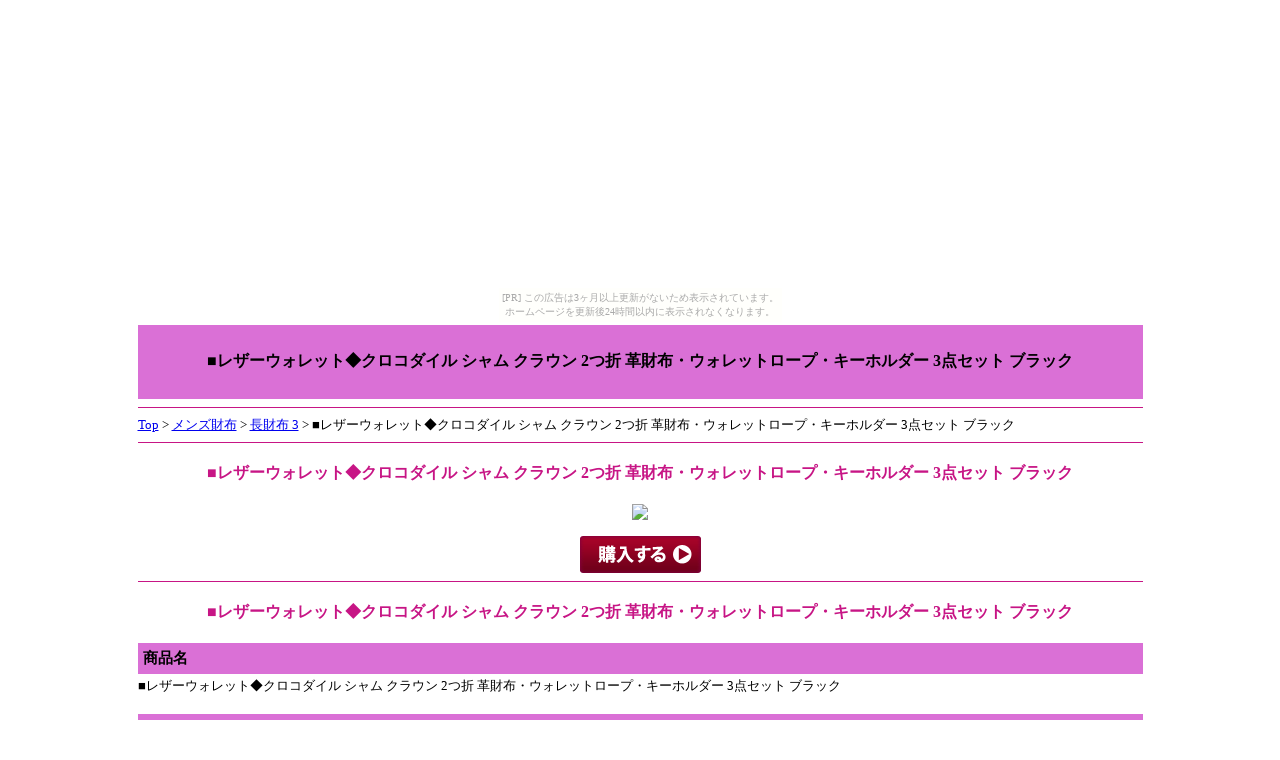

--- FILE ---
content_type: text/html
request_url: http://hyakkajewelry.yohamanzokuja.com/m_saifu/m_saifu_2_3/m_saifu_2_hyakka221.html
body_size: 2274
content:
<?xml version="1.0" encoding="UTF-8"?>
<!DOCTYPE html PUBLIC "-//W3C//DTD XHTML 1.0 Transitional//EN" "http://www.w3.org/TR/xhtml1/DTD/xhtml1-transitional.dtd">
<html xmlns="http://www.w3.org/1999/xhtml" xml:lang="ja" lang="ja">
<head>
<meta http-equiv="Content-Type" content="text/html;charset=UTF-8"> 
<title>■レザーウォレット◆クロコダイル シャム クラウン 2つ折 革財布・ウォレットロープ・キーホルダー 3点セット ブラック</title>
<meta name="keywords" content="装飾品,百貨店,通販,■レザーウォレット◆クロコダイル シャム クラウン 2つ折 革財布・ウォレットロープ・キーホルダー 3点セット ブラック,メンズ財布,長財布 3" />
<meta name="description" content="■レザーウォレット◆クロコダイル シャム クラウン 2つ折 革財布・ウォレットロープ・キーホルダー 3点セット ブラックの詳細。" />
<meta name="viewport" content="width=320; initial-scale=1.0; maximum-scale=1.0; user-scalable=0;">
<meta http-equiv="Content-Style-Type" content="text/css">
<link rel="apple-touch-icon" href="" type="../../image/png">
<link rel="alternate" type="application/rss+xml" title="RSS2.0" href="">
</head>
<body><script type="text/javascript" charset="utf-8" src="//asumi.shinobi.jp/encount"></script><div style="text-align: center;"><div style="display: inline-block; position: relative; z-index: 9999;"><script type="text/javascript" charset="utf-8" src="//asumi.shinobi.jp/fire?f=435"></script><script type="text/javascript" charset="utf-8" src="/__sys__inactive_message.js"></script></div></div>

<div align="center">
<table width="80%">
<tr>
<td>
<div align="center">

</div>

<div style="background-color:#da70d6;padding:5px;"align="center">
<div id="pagetitle"><h1><font size="3">■レザーウォレット◆クロコダイル シャム クラウン 2つ折 革財布・ウォレットロープ・キーホルダー 3点セット ブラック</font></h1></div>
<a name="top" id="top"></a>
</div>
<hr size="1" color="#c71585" />
<font size="2">
<a href="../../">Top</a> > <a href="../">メンズ財布</a> > <a href="./">長財布 3</a> > ■レザーウォレット◆クロコダイル シャム クラウン 2つ折 革財布・ウォレットロープ・キーホルダー 3点セット ブラック
</font>
<hr size="1" color="#c71585" />
<div align="center">
<h2 align="center"><font size="3" color="#c71585">■レザーウォレット◆クロコダイル シャム クラウン 2つ折 革財布・ウォレットロープ・キーホルダー 3点セット ブラック</font></h2>
<font size="2">
<a href="http://h.accesstrade.net/sp/cc?ws_p_type=1&url=http%3A%2F%2Fredirect.shoppingfeed.jp%2Foberoi.yc%2Fsp_redirects%2F%3Fpid%3D2200%26sid%3D0400%26icd%3DL-2-WNcrown-BK-3set&rk=01002i1100df3v"><img src="http://image.shoppingfeed.jp/o/obe/oberoi.yc/mimg/L-2-WNcrown-BK-3set.JPG"></a>
<br /><br />
<a href="http://h.accesstrade.net/sp/cc?ws_p_type=1&url=http%3A%2F%2Fredirect.shoppingfeed.jp%2Foberoi.yc%2Fsp_redirects%2F%3Fpid%3D2200%26sid%3D0400%26icd%3DL-2-WNcrown-BK-3set&rk=01002i1100df3v"><img src="../../img/order_red.gif"></a>
</font>
</div>
<hr size="1" color="#c71585" />

<h2 align="center"><font size="3" color="#c71585">■レザーウォレット◆クロコダイル シャム クラウン 2つ折 革財布・ウォレットロープ・キーホルダー 3点セット ブラック</font></h2>

<font size="2">
<h3 style="background-color:#da70d6;padding:5px;margin:3px 0;">商品名</h3>
■レザーウォレット◆クロコダイル シャム クラウン 2つ折 革財布・ウォレットロープ・キーホルダー 3点セット ブラック<br /><br />
<h3 style="background-color:#da70d6;padding:5px;margin:3px 0;">カテゴリ</h3>
メンズ財布<br /><br />
<h3 style="background-color:#da70d6;padding:5px;margin:3px 0;">ジャンル</h3>
長財布<br /><br />
<h3 style="background-color:#da70d6;padding:5px;margin:3px 0;">税抜価格</h3>
39537円<br /><br />
<h3 style="background-color:#da70d6;padding:5px;margin:3px 0;">税込価格</h3>
42700円<br /><br />
<h3 style="background-color:#da70d6;padding:5px;margin:3px 0;">送料</h3>
0円<br /><br />
<h3 style="background-color:#da70d6;padding:5px;margin:3px 0;">商品説明</h3>
シャムワニの巨大なクラウンを中央に配して、人気の高いホーンバック(背面部)を贅沢に使用した、迫力満点超ヘビュー級のワイルドな２つ折革財布３点セットです。カラーは、ブラックです。<br /><br />
</font>
<a href="http://h.accesstrade.net/sp/cc?ws_p_type=1&url=http%3A%2F%2Fredirect.shoppingfeed.jp%2Foberoi.yc%2Fsp_redirects%2F%3Fpid%3D2200%26sid%3D0400%26icd%3DL-2-WNcrown-BK-3set&rk=01002i1100df3v"><img src="../../img/order_red.gif"></a>
<br />
<hr size="1" color="#c71585" />
<h2 align="center"><font size="3" color="#c71585">姉妹サイト</font></h2>
<div align="center">
<font size="2">
<table border="0" cellpadding="0" width="640">
<tr><td align="left" width="300"><a href="http://hyakkakaden.yohamanzokuja.com/">ネットの百貨店【家電・インテリア売り場】</a></td><td  align="left" width="300"><a href="http://hyakkaeat.yohamanzokuja.com/">ネットの百貨店【食品＆ドリンク・お酒 売り場】</a></td></tr>
</table>
</font>
</div>
<hr size="1" color="#c71585" />

<div align="center">
<font size="2">
<h2 align="center"><font size="3" color="#c71585">その他のカテゴリはコチラから</font></h2>
<div align="center">
<table border="0" cellpadding="0" width="640">
<tr><td align="left" width="150"><a href="http://hyakkajewelry.yohamanzokuja.com/m_jewelry/">メンズジュエリー</a></td><td  align="left" width="150"><a href="http://hyakkajewelry.yohamanzokuja.com/l_jewelry/">レディースジュエリー</a></td><td align="left" width="150"><a href="http://hyakkajewelry.yohamanzokuja.com/m_bag/">メンズバッグ</a></td><td align="left" width="150"><a href="http://hyakkajewelry.yohamanzokuja.com/l_bag/">レディースバッグ</a></td></tr>
<tr><td align="left" width="150"><a href="http://hyakkajewelry.yohamanzokuja.com/m_watch/">メンズ腕時計</a></td><td  align="left" width="150"><a href="http://hyakkajewelry.yohamanzokuja.com/l_watch/">レディース腕時計</a></td><td align="left" width="150"><a href="http://hyakkajewelry.yohamanzokuja.com/m_saifu/">メンズ財布</a></td><td align="left" width="150"><a href="http://hyakkajewelry.yohamanzokuja.com/glass/">メガネ・サングラス</a></td></tr>
<tr><td align="left" width="150"><a href="http://hyakkajewelry.yohamanzokuja.com/f_komono/">服飾小物</a></td><td  align="left" width="150"> </td><td align="left" width="150"> </td><td align="left" width="150"> </td></tr>
</table>
</div>
</font>
</div>
<hr size="1" color="#c71585" />
<font size="2">

<a href="../../">Top</a> > <a href="../">メンズ財布</a> > <a href="./">長財布 3</a> > ■レザーウォレット◆クロコダイル シャム クラウン 2つ折 革財布・ウォレットロープ・キーホルダー 3点セット ブラック

</font>
<hr size="1" color="#c71585" />

<a href="#top" accesskey="0">▲ﾍﾟｰｼﾞの先頭へ▲</a>
<br />
<a href="mailto:?body=http://hyakkajewelry.yohamanzokuja.com/">友達に教える</a>
</font>
 
<div id="footer">
<center>Copyright (C)<br />
ネットの百貨店【ジュエリー＆バッグ・装飾品 売り場】<br />
All Rights Reserved.</center>
</div>
<hr size="1" color="#c71585" />
<center>

<font size="1">
<br />

</font>
</td>
</tr>
</table>
 
</div>
 
<div style="text-align: center;"><div style="display: inline-block; position: relative; z-index: 9999;"><script type="text/javascript" charset="utf-8" src="//asumi.shinobi.jp/fire?f=434"></script></div></div></body>
</html>


--- FILE ---
content_type: text/javascript; charset=utf-8
request_url: https://spnativeapi-tls.i-mobile.co.jp/api/ad_spot.ashx?partnerId=3461&mediaId=88146&spotId=232163&asn=1&num=7&callback=imobile_jsonp_callback_78824b75472d&tagv=1.2.45&referer=http://hyakkajewelry.yohamanzokuja.com/m_saifu/m_saifu_2_3/m_saifu_2_hyakka221.html
body_size: -7
content:
imobile_jsonp_callback_78824b75472d({"result":{"code":3,"message":"Ad not found"},"spotInfo":{},"ads":[]})

--- FILE ---
content_type: text/javascript;charset=UTF-8
request_url: https://s-rtb.send.microad.jp/ad?spot=5f0305ea5c3c153b5a1187eb69a58235&cb=microadCompass.AdRequestor.callback&url=http%3A%2F%2Fhyakkajewelry.yohamanzokuja.com%2Fm_saifu%2Fm_saifu_2_3%2Fm_saifu_2_hyakka221.html&vo=true&mimes=%5B100%2C300%2C301%2C302%5D&cbt=2762b1e8f56ae2019be058244b&pa=false&ar=false&ver=%5B%22compass.js.v1.20.1%22%5D
body_size: 161
content:
microadCompass.AdRequestor.callback({"spot":"5f0305ea5c3c153b5a1187eb69a58235","sequence":"2","impression_id":"3239610196377815032"})

--- FILE ---
content_type: text/javascript; charset=utf-8
request_url: https://spnativeapi-tls.i-mobile.co.jp/api/ad_spot.ashx?partnerId=3461&mediaId=88146&spotId=232163&asn=2&num=7&callback=imobile_jsonp_callback_f95d78fa4d7d&tagv=1.2.45&referer=http://hyakkajewelry.yohamanzokuja.com/m_saifu/m_saifu_2_3/m_saifu_2_hyakka221.html
body_size: -6
content:
imobile_jsonp_callback_f95d78fa4d7d({"result":{"code":3,"message":"Ad not found"},"spotInfo":{},"ads":[]})